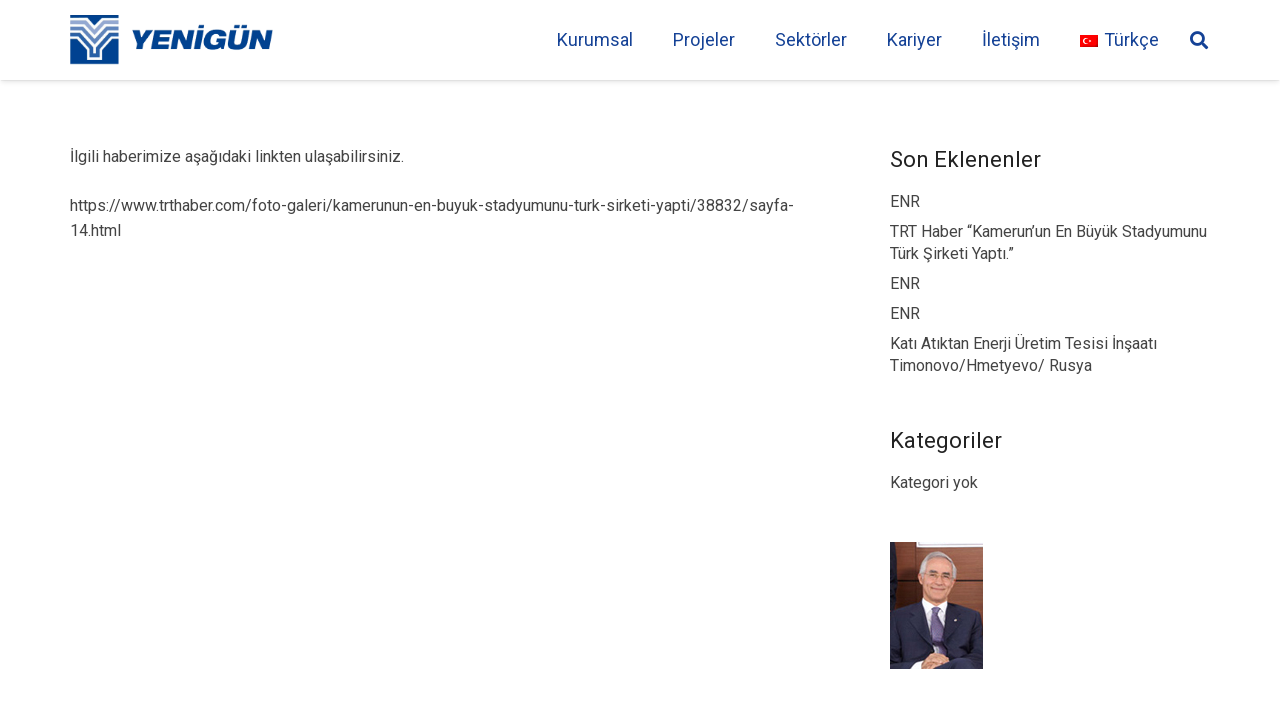

--- FILE ---
content_type: text/html; charset=UTF-8
request_url: https://www.yenigun.com.tr/trt-haber-kamerunun-en-buyuk-stadyumunu-turk-sirketi-yapti/
body_size: 14237
content:
<!DOCTYPE HTML>
<html lang="tr-TR">
<head>
	<meta charset="UTF-8">
	<meta name='robots' content='index, follow, max-image-preview:large, max-snippet:-1, max-video-preview:-1' />
<link rel="alternate" hreflang="tr" href="https://www.yenigun.com.tr/trt-haber-kamerunun-en-buyuk-stadyumunu-turk-sirketi-yapti/" />
<link rel="alternate" hreflang="en" href="https://www.yenigun.com.tr/en/trt-news-turkish-company-built-cameroons-largest-stadium/" />
<link rel="alternate" hreflang="fr" href="https://www.yenigun.com.tr/fr/trt-news-une-entreprise-turque-a-construit-le-plus-grand-stade-du-cameroun/" />
<link rel="alternate" hreflang="ru" href="https://www.yenigun.com.tr/ru/%d0%bd%d0%be%d0%b2%d0%be%d1%81%d1%82%d0%b8-trt-%d1%82%d1%83%d1%80%d0%b5%d1%86%d0%ba%d0%b0%d1%8f-%d0%ba%d0%be%d0%bc%d0%bf%d0%b0%d0%bd%d0%b8%d1%8f-%d0%bf%d0%be%d1%81%d1%82%d1%80%d0%be%d0%b8%d0%bb/" />
<link rel="alternate" hreflang="x-default" href="https://www.yenigun.com.tr/trt-haber-kamerunun-en-buyuk-stadyumunu-turk-sirketi-yapti/" />

	<!-- This site is optimized with the Yoast SEO plugin v26.7 - https://yoast.com/wordpress/plugins/seo/ -->
	<title>TRT Haber &quot;Kamerun&#039;un En Büyük Stadyumunu Türk Şirketi Yaptı.&quot; - Yenigün İnşaat</title>
	<link rel="canonical" href="https://www.yenigun.com.tr/trt-haber-kamerunun-en-buyuk-stadyumunu-turk-sirketi-yapti/" />
	<meta property="og:locale" content="tr_TR" />
	<meta property="og:type" content="article" />
	<meta property="og:title" content="TRT Haber &quot;Kamerun&#039;un En Büyük Stadyumunu Türk Şirketi Yaptı.&quot; - Yenigün İnşaat" />
	<meta property="og:description" content="İlgili haberimize aşağıdaki linkten ulaşabilirsiniz. https://www.trthaber.com/foto-galeri/kamerunun-en-buyuk-stadyumunu-turk-sirketi-yapti/38832/sayfa-14.html" />
	<meta property="og:url" content="https://www.yenigun.com.tr/trt-haber-kamerunun-en-buyuk-stadyumunu-turk-sirketi-yapti/" />
	<meta property="og:site_name" content="Yenigün İnşaat" />
	<meta property="article:published_time" content="2024-09-27T18:44:00+00:00" />
	<meta property="article:modified_time" content="2024-10-09T07:23:48+00:00" />
	<meta property="og:image" content="https://www.yenigun.com.tr/wp-content/uploads/2019/02/yenigunstad15.jpg" />
	<meta property="og:image:width" content="1024" />
	<meta property="og:image:height" content="540" />
	<meta property="og:image:type" content="image/jpeg" />
	<meta name="author" content="Yenigün İnşaat" />
	<meta name="twitter:card" content="summary_large_image" />
	<meta name="twitter:label1" content="Yazan:" />
	<meta name="twitter:data1" content="Yenigün İnşaat" />
	<meta name="twitter:label2" content="Tahmini okuma süresi" />
	<meta name="twitter:data2" content="1 dakika" />
	<script type="application/ld+json" class="yoast-schema-graph">{"@context":"https://schema.org","@graph":[{"@type":"Article","@id":"https://www.yenigun.com.tr/trt-haber-kamerunun-en-buyuk-stadyumunu-turk-sirketi-yapti/#article","isPartOf":{"@id":"https://www.yenigun.com.tr/trt-haber-kamerunun-en-buyuk-stadyumunu-turk-sirketi-yapti/"},"author":{"name":"Yenigün İnşaat","@id":"https://www.yenigun.com.tr/#/schema/person/d8ff1838d9f7bc9930c0e50d7b0ca418"},"headline":"TRT Haber &#8220;Kamerun&#8217;un En Büyük Stadyumunu Türk Şirketi Yaptı.&#8221;","datePublished":"2024-09-27T18:44:00+00:00","dateModified":"2024-10-09T07:23:48+00:00","mainEntityOfPage":{"@id":"https://www.yenigun.com.tr/trt-haber-kamerunun-en-buyuk-stadyumunu-turk-sirketi-yapti/"},"wordCount":28,"publisher":{"@id":"https://www.yenigun.com.tr/#organization"},"image":{"@id":"https://www.yenigun.com.tr/trt-haber-kamerunun-en-buyuk-stadyumunu-turk-sirketi-yapti/#primaryimage"},"thumbnailUrl":"https://www.yenigun.com.tr/wp-content/uploads/2019/02/yenigunstad15.jpg","inLanguage":"tr"},{"@type":"WebPage","@id":"https://www.yenigun.com.tr/trt-haber-kamerunun-en-buyuk-stadyumunu-turk-sirketi-yapti/","url":"https://www.yenigun.com.tr/trt-haber-kamerunun-en-buyuk-stadyumunu-turk-sirketi-yapti/","name":"TRT Haber \"Kamerun'un En Büyük Stadyumunu Türk Şirketi Yaptı.\" - Yenigün İnşaat","isPartOf":{"@id":"https://www.yenigun.com.tr/#website"},"primaryImageOfPage":{"@id":"https://www.yenigun.com.tr/trt-haber-kamerunun-en-buyuk-stadyumunu-turk-sirketi-yapti/#primaryimage"},"image":{"@id":"https://www.yenigun.com.tr/trt-haber-kamerunun-en-buyuk-stadyumunu-turk-sirketi-yapti/#primaryimage"},"thumbnailUrl":"https://www.yenigun.com.tr/wp-content/uploads/2019/02/yenigunstad15.jpg","datePublished":"2024-09-27T18:44:00+00:00","dateModified":"2024-10-09T07:23:48+00:00","breadcrumb":{"@id":"https://www.yenigun.com.tr/trt-haber-kamerunun-en-buyuk-stadyumunu-turk-sirketi-yapti/#breadcrumb"},"inLanguage":"tr","potentialAction":[{"@type":"ReadAction","target":["https://www.yenigun.com.tr/trt-haber-kamerunun-en-buyuk-stadyumunu-turk-sirketi-yapti/"]}]},{"@type":"ImageObject","inLanguage":"tr","@id":"https://www.yenigun.com.tr/trt-haber-kamerunun-en-buyuk-stadyumunu-turk-sirketi-yapti/#primaryimage","url":"https://www.yenigun.com.tr/wp-content/uploads/2019/02/yenigunstad15.jpg","contentUrl":"https://www.yenigun.com.tr/wp-content/uploads/2019/02/yenigunstad15.jpg","width":1024,"height":540},{"@type":"BreadcrumbList","@id":"https://www.yenigun.com.tr/trt-haber-kamerunun-en-buyuk-stadyumunu-turk-sirketi-yapti/#breadcrumb","itemListElement":[{"@type":"ListItem","position":1,"name":"Ana sayfa","item":"https://www.yenigun.com.tr/"},{"@type":"ListItem","position":2,"name":"TRT Haber &#8220;Kamerun&#8217;un En Büyük Stadyumunu Türk Şirketi Yaptı.&#8221;"}]},{"@type":"WebSite","@id":"https://www.yenigun.com.tr/#website","url":"https://www.yenigun.com.tr/","name":"Yenigün İnşaat","description":"Türkiye&#039;nin Güçlü İnşaat Şirketi","publisher":{"@id":"https://www.yenigun.com.tr/#organization"},"potentialAction":[{"@type":"SearchAction","target":{"@type":"EntryPoint","urlTemplate":"https://www.yenigun.com.tr/?s={search_term_string}"},"query-input":{"@type":"PropertyValueSpecification","valueRequired":true,"valueName":"search_term_string"}}],"inLanguage":"tr"},{"@type":"Organization","@id":"https://www.yenigun.com.tr/#organization","name":"Yenigün Construction","url":"https://www.yenigun.com.tr/","logo":{"@type":"ImageObject","inLanguage":"tr","@id":"https://www.yenigun.com.tr/#/schema/logo/image/","url":"https://www.yenigun.com.tr/wp-content/uploads/2018/11/yenigun-logo.png","contentUrl":"https://www.yenigun.com.tr/wp-content/uploads/2018/11/yenigun-logo.png","width":548,"height":135,"caption":"Yenigün Construction"},"image":{"@id":"https://www.yenigun.com.tr/#/schema/logo/image/"}},{"@type":"Person","@id":"https://www.yenigun.com.tr/#/schema/person/d8ff1838d9f7bc9930c0e50d7b0ca418","name":"Yenigün İnşaat","image":{"@type":"ImageObject","inLanguage":"tr","@id":"https://www.yenigun.com.tr/#/schema/person/image/","url":"https://secure.gravatar.com/avatar/fbafcd5dddb93367878f76aa4f836287ba71c821f365cc6e5e86bb7afe11cede?s=96&d=mm&r=g","contentUrl":"https://secure.gravatar.com/avatar/fbafcd5dddb93367878f76aa4f836287ba71c821f365cc6e5e86bb7afe11cede?s=96&d=mm&r=g","caption":"Yenigün İnşaat"},"url":"https://www.yenigun.com.tr/author/yenigun/"}]}</script>
	<!-- / Yoast SEO plugin. -->


<link rel='dns-prefetch' href='//challenges.cloudflare.com' />
<link rel='dns-prefetch' href='//fonts.googleapis.com' />
<link rel="alternate" type="application/rss+xml" title="Yenigün İnşaat &raquo; akışı" href="https://www.yenigun.com.tr/feed/" />
<link rel="alternate" title="oEmbed (JSON)" type="application/json+oembed" href="https://www.yenigun.com.tr/wp-json/oembed/1.0/embed?url=https%3A%2F%2Fwww.yenigun.com.tr%2Ftrt-haber-kamerunun-en-buyuk-stadyumunu-turk-sirketi-yapti%2F" />
<link rel="alternate" title="oEmbed (XML)" type="text/xml+oembed" href="https://www.yenigun.com.tr/wp-json/oembed/1.0/embed?url=https%3A%2F%2Fwww.yenigun.com.tr%2Ftrt-haber-kamerunun-en-buyuk-stadyumunu-turk-sirketi-yapti%2F&#038;format=xml" />
<meta name="viewport" content="width=device-width, initial-scale=1">
<meta property="og:locale:alternate" content="en_US">
<meta property="og:locale:alternate" content="fr_FR">
<meta property="og:locale:alternate" content="ru_RU">
<style id='wp-img-auto-sizes-contain-inline-css'>
img:is([sizes=auto i],[sizes^="auto," i]){contain-intrinsic-size:3000px 1500px}
/*# sourceURL=wp-img-auto-sizes-contain-inline-css */
</style>
<style id='wp-emoji-styles-inline-css'>

	img.wp-smiley, img.emoji {
		display: inline !important;
		border: none !important;
		box-shadow: none !important;
		height: 1em !important;
		width: 1em !important;
		margin: 0 0.07em !important;
		vertical-align: -0.1em !important;
		background: none !important;
		padding: 0 !important;
	}
/*# sourceURL=wp-emoji-styles-inline-css */
</style>
<link rel='stylesheet' id='wp-block-library-css' href='https://www.yenigun.com.tr/wp-includes/css/dist/block-library/style.min.css?ver=6.9' media='all' />
<style id='global-styles-inline-css'>
:root{--wp--preset--aspect-ratio--square: 1;--wp--preset--aspect-ratio--4-3: 4/3;--wp--preset--aspect-ratio--3-4: 3/4;--wp--preset--aspect-ratio--3-2: 3/2;--wp--preset--aspect-ratio--2-3: 2/3;--wp--preset--aspect-ratio--16-9: 16/9;--wp--preset--aspect-ratio--9-16: 9/16;--wp--preset--color--black: #000000;--wp--preset--color--cyan-bluish-gray: #abb8c3;--wp--preset--color--white: #ffffff;--wp--preset--color--pale-pink: #f78da7;--wp--preset--color--vivid-red: #cf2e2e;--wp--preset--color--luminous-vivid-orange: #ff6900;--wp--preset--color--luminous-vivid-amber: #fcb900;--wp--preset--color--light-green-cyan: #7bdcb5;--wp--preset--color--vivid-green-cyan: #00d084;--wp--preset--color--pale-cyan-blue: #8ed1fc;--wp--preset--color--vivid-cyan-blue: #0693e3;--wp--preset--color--vivid-purple: #9b51e0;--wp--preset--gradient--vivid-cyan-blue-to-vivid-purple: linear-gradient(135deg,rgb(6,147,227) 0%,rgb(155,81,224) 100%);--wp--preset--gradient--light-green-cyan-to-vivid-green-cyan: linear-gradient(135deg,rgb(122,220,180) 0%,rgb(0,208,130) 100%);--wp--preset--gradient--luminous-vivid-amber-to-luminous-vivid-orange: linear-gradient(135deg,rgb(252,185,0) 0%,rgb(255,105,0) 100%);--wp--preset--gradient--luminous-vivid-orange-to-vivid-red: linear-gradient(135deg,rgb(255,105,0) 0%,rgb(207,46,46) 100%);--wp--preset--gradient--very-light-gray-to-cyan-bluish-gray: linear-gradient(135deg,rgb(238,238,238) 0%,rgb(169,184,195) 100%);--wp--preset--gradient--cool-to-warm-spectrum: linear-gradient(135deg,rgb(74,234,220) 0%,rgb(151,120,209) 20%,rgb(207,42,186) 40%,rgb(238,44,130) 60%,rgb(251,105,98) 80%,rgb(254,248,76) 100%);--wp--preset--gradient--blush-light-purple: linear-gradient(135deg,rgb(255,206,236) 0%,rgb(152,150,240) 100%);--wp--preset--gradient--blush-bordeaux: linear-gradient(135deg,rgb(254,205,165) 0%,rgb(254,45,45) 50%,rgb(107,0,62) 100%);--wp--preset--gradient--luminous-dusk: linear-gradient(135deg,rgb(255,203,112) 0%,rgb(199,81,192) 50%,rgb(65,88,208) 100%);--wp--preset--gradient--pale-ocean: linear-gradient(135deg,rgb(255,245,203) 0%,rgb(182,227,212) 50%,rgb(51,167,181) 100%);--wp--preset--gradient--electric-grass: linear-gradient(135deg,rgb(202,248,128) 0%,rgb(113,206,126) 100%);--wp--preset--gradient--midnight: linear-gradient(135deg,rgb(2,3,129) 0%,rgb(40,116,252) 100%);--wp--preset--font-size--small: 13px;--wp--preset--font-size--medium: 20px;--wp--preset--font-size--large: 36px;--wp--preset--font-size--x-large: 42px;--wp--preset--spacing--20: 0.44rem;--wp--preset--spacing--30: 0.67rem;--wp--preset--spacing--40: 1rem;--wp--preset--spacing--50: 1.5rem;--wp--preset--spacing--60: 2.25rem;--wp--preset--spacing--70: 3.38rem;--wp--preset--spacing--80: 5.06rem;--wp--preset--shadow--natural: 6px 6px 9px rgba(0, 0, 0, 0.2);--wp--preset--shadow--deep: 12px 12px 50px rgba(0, 0, 0, 0.4);--wp--preset--shadow--sharp: 6px 6px 0px rgba(0, 0, 0, 0.2);--wp--preset--shadow--outlined: 6px 6px 0px -3px rgb(255, 255, 255), 6px 6px rgb(0, 0, 0);--wp--preset--shadow--crisp: 6px 6px 0px rgb(0, 0, 0);}:where(.is-layout-flex){gap: 0.5em;}:where(.is-layout-grid){gap: 0.5em;}body .is-layout-flex{display: flex;}.is-layout-flex{flex-wrap: wrap;align-items: center;}.is-layout-flex > :is(*, div){margin: 0;}body .is-layout-grid{display: grid;}.is-layout-grid > :is(*, div){margin: 0;}:where(.wp-block-columns.is-layout-flex){gap: 2em;}:where(.wp-block-columns.is-layout-grid){gap: 2em;}:where(.wp-block-post-template.is-layout-flex){gap: 1.25em;}:where(.wp-block-post-template.is-layout-grid){gap: 1.25em;}.has-black-color{color: var(--wp--preset--color--black) !important;}.has-cyan-bluish-gray-color{color: var(--wp--preset--color--cyan-bluish-gray) !important;}.has-white-color{color: var(--wp--preset--color--white) !important;}.has-pale-pink-color{color: var(--wp--preset--color--pale-pink) !important;}.has-vivid-red-color{color: var(--wp--preset--color--vivid-red) !important;}.has-luminous-vivid-orange-color{color: var(--wp--preset--color--luminous-vivid-orange) !important;}.has-luminous-vivid-amber-color{color: var(--wp--preset--color--luminous-vivid-amber) !important;}.has-light-green-cyan-color{color: var(--wp--preset--color--light-green-cyan) !important;}.has-vivid-green-cyan-color{color: var(--wp--preset--color--vivid-green-cyan) !important;}.has-pale-cyan-blue-color{color: var(--wp--preset--color--pale-cyan-blue) !important;}.has-vivid-cyan-blue-color{color: var(--wp--preset--color--vivid-cyan-blue) !important;}.has-vivid-purple-color{color: var(--wp--preset--color--vivid-purple) !important;}.has-black-background-color{background-color: var(--wp--preset--color--black) !important;}.has-cyan-bluish-gray-background-color{background-color: var(--wp--preset--color--cyan-bluish-gray) !important;}.has-white-background-color{background-color: var(--wp--preset--color--white) !important;}.has-pale-pink-background-color{background-color: var(--wp--preset--color--pale-pink) !important;}.has-vivid-red-background-color{background-color: var(--wp--preset--color--vivid-red) !important;}.has-luminous-vivid-orange-background-color{background-color: var(--wp--preset--color--luminous-vivid-orange) !important;}.has-luminous-vivid-amber-background-color{background-color: var(--wp--preset--color--luminous-vivid-amber) !important;}.has-light-green-cyan-background-color{background-color: var(--wp--preset--color--light-green-cyan) !important;}.has-vivid-green-cyan-background-color{background-color: var(--wp--preset--color--vivid-green-cyan) !important;}.has-pale-cyan-blue-background-color{background-color: var(--wp--preset--color--pale-cyan-blue) !important;}.has-vivid-cyan-blue-background-color{background-color: var(--wp--preset--color--vivid-cyan-blue) !important;}.has-vivid-purple-background-color{background-color: var(--wp--preset--color--vivid-purple) !important;}.has-black-border-color{border-color: var(--wp--preset--color--black) !important;}.has-cyan-bluish-gray-border-color{border-color: var(--wp--preset--color--cyan-bluish-gray) !important;}.has-white-border-color{border-color: var(--wp--preset--color--white) !important;}.has-pale-pink-border-color{border-color: var(--wp--preset--color--pale-pink) !important;}.has-vivid-red-border-color{border-color: var(--wp--preset--color--vivid-red) !important;}.has-luminous-vivid-orange-border-color{border-color: var(--wp--preset--color--luminous-vivid-orange) !important;}.has-luminous-vivid-amber-border-color{border-color: var(--wp--preset--color--luminous-vivid-amber) !important;}.has-light-green-cyan-border-color{border-color: var(--wp--preset--color--light-green-cyan) !important;}.has-vivid-green-cyan-border-color{border-color: var(--wp--preset--color--vivid-green-cyan) !important;}.has-pale-cyan-blue-border-color{border-color: var(--wp--preset--color--pale-cyan-blue) !important;}.has-vivid-cyan-blue-border-color{border-color: var(--wp--preset--color--vivid-cyan-blue) !important;}.has-vivid-purple-border-color{border-color: var(--wp--preset--color--vivid-purple) !important;}.has-vivid-cyan-blue-to-vivid-purple-gradient-background{background: var(--wp--preset--gradient--vivid-cyan-blue-to-vivid-purple) !important;}.has-light-green-cyan-to-vivid-green-cyan-gradient-background{background: var(--wp--preset--gradient--light-green-cyan-to-vivid-green-cyan) !important;}.has-luminous-vivid-amber-to-luminous-vivid-orange-gradient-background{background: var(--wp--preset--gradient--luminous-vivid-amber-to-luminous-vivid-orange) !important;}.has-luminous-vivid-orange-to-vivid-red-gradient-background{background: var(--wp--preset--gradient--luminous-vivid-orange-to-vivid-red) !important;}.has-very-light-gray-to-cyan-bluish-gray-gradient-background{background: var(--wp--preset--gradient--very-light-gray-to-cyan-bluish-gray) !important;}.has-cool-to-warm-spectrum-gradient-background{background: var(--wp--preset--gradient--cool-to-warm-spectrum) !important;}.has-blush-light-purple-gradient-background{background: var(--wp--preset--gradient--blush-light-purple) !important;}.has-blush-bordeaux-gradient-background{background: var(--wp--preset--gradient--blush-bordeaux) !important;}.has-luminous-dusk-gradient-background{background: var(--wp--preset--gradient--luminous-dusk) !important;}.has-pale-ocean-gradient-background{background: var(--wp--preset--gradient--pale-ocean) !important;}.has-electric-grass-gradient-background{background: var(--wp--preset--gradient--electric-grass) !important;}.has-midnight-gradient-background{background: var(--wp--preset--gradient--midnight) !important;}.has-small-font-size{font-size: var(--wp--preset--font-size--small) !important;}.has-medium-font-size{font-size: var(--wp--preset--font-size--medium) !important;}.has-large-font-size{font-size: var(--wp--preset--font-size--large) !important;}.has-x-large-font-size{font-size: var(--wp--preset--font-size--x-large) !important;}
/*# sourceURL=global-styles-inline-css */
</style>

<style id='classic-theme-styles-inline-css'>
/*! This file is auto-generated */
.wp-block-button__link{color:#fff;background-color:#32373c;border-radius:9999px;box-shadow:none;text-decoration:none;padding:calc(.667em + 2px) calc(1.333em + 2px);font-size:1.125em}.wp-block-file__button{background:#32373c;color:#fff;text-decoration:none}
/*# sourceURL=/wp-includes/css/classic-themes.min.css */
</style>
<link rel='stylesheet' id='contact-form-7-css' href='https://www.yenigun.com.tr/wp-content/plugins/contact-form-7/includes/css/styles.css?ver=6.1.4' media='all' />
<link rel='stylesheet' id='us-fonts-css' href='https://fonts.googleapis.com/css?family=Roboto%3A400%2C700&#038;display=swap&#038;ver=6.9' media='all' />
<link rel='stylesheet' id='us-theme-css' href='https://www.yenigun.com.tr/wp-content/uploads/us-assets/www.yenigun.com.tr.css?ver=69a093ec' media='all' />
<link rel='stylesheet' id='bsf-Defaults-css' href='https://www.yenigun.com.tr/wp-content/uploads/smile_fonts/Defaults/Defaults.css?ver=3.21.2' media='all' />
<link rel='stylesheet' id='wp-block-paragraph-css' href='https://www.yenigun.com.tr/wp-includes/blocks/paragraph/style.min.css?ver=6.9' media='all' />
<script id="wpgmza_data-js-extra">
var wpgmza_google_api_status = {"message":"Enqueued","code":"ENQUEUED"};
//# sourceURL=wpgmza_data-js-extra
</script>
<script src="https://www.yenigun.com.tr/wp-content/plugins/wp-google-maps/wpgmza_data.js?ver=6.9" id="wpgmza_data-js"></script>
<script></script><link rel="https://api.w.org/" href="https://www.yenigun.com.tr/wp-json/" /><link rel="alternate" title="JSON" type="application/json" href="https://www.yenigun.com.tr/wp-json/wp/v2/posts/9789" /><link rel="EditURI" type="application/rsd+xml" title="RSD" href="https://www.yenigun.com.tr/xmlrpc.php?rsd" />
<meta name="generator" content="WordPress 6.9" />
<link rel='shortlink' href='https://www.yenigun.com.tr/?p=9789' />
<meta name="generator" content="WPML ver:4.8.6 stt:1,4,46,54;" />
<script type='text/javascript'>
				jQuery(document).ready(function($) {
				var ult_smooth_speed = 480;
				var ult_smooth_step = 80;
				$('html').attr('data-ult_smooth_speed',ult_smooth_speed).attr('data-ult_smooth_step',ult_smooth_step);
				});
			</script>		<script id="us_add_no_touch">
			if ( ! /Android|webOS|iPhone|iPad|iPod|BlackBerry|IEMobile|Opera Mini/i.test( navigator.userAgent ) ) {
				document.documentElement.classList.add( "no-touch" );
			}
		</script>
				<script id="us_color_scheme_switch_class">
			if ( document.cookie.includes( "us_color_scheme_switch_is_on=true" ) ) {
				document.documentElement.classList.add( "us-color-scheme-on" );
			}
		</script>
		<meta name="generator" content="Powered by WPBakery Page Builder - drag and drop page builder for WordPress."/>
<link rel="icon" href="https://www.yenigun.com.tr/wp-content/uploads/2019/05/yenigun-ikon-100x100.png" sizes="32x32" />
<link rel="icon" href="https://www.yenigun.com.tr/wp-content/uploads/2019/05/yenigun-ikon.png" sizes="192x192" />
<link rel="apple-touch-icon" href="https://www.yenigun.com.tr/wp-content/uploads/2019/05/yenigun-ikon.png" />
<meta name="msapplication-TileImage" content="https://www.yenigun.com.tr/wp-content/uploads/2019/05/yenigun-ikon.png" />
		<style id="wp-custom-css">
			#menu-item-242 {
   display: none !important;
}	
#menu-item-3195 {
    display: none !important;
}
#menu-item-4146 {
    display: none !important;
}
#menu-item-4147 {
    display: none !important;
}
#menu-item-4938 {
    display: none !important;
}
#menu-item-4939 {
    display: none !important;
}
#menu-item-5420 {
    display: none !important;
}
#menu-item-5472 {
    display: none !important;
}		</style>
		<noscript><style> .wpb_animate_when_almost_visible { opacity: 1; }</style></noscript>		<style id="us-icon-fonts">@font-face{font-display:swap;font-style:normal;font-family:"fontawesome";font-weight:900;src:url("https://www.yenigun.com.tr/wp-content/themes/Zephyr/fonts/fa-solid-900.woff2?ver=8.42") format("woff2")}.fas{font-family:"fontawesome";font-weight:900}@font-face{font-display:swap;font-style:normal;font-family:"fontawesome";font-weight:400;src:url("https://www.yenigun.com.tr/wp-content/themes/Zephyr/fonts/fa-regular-400.woff2?ver=8.42") format("woff2")}.far{font-family:"fontawesome";font-weight:400}@font-face{font-display:swap;font-style:normal;font-family:"Font Awesome 5 Brands";font-weight:400;src:url("https://www.yenigun.com.tr/wp-content/themes/Zephyr/fonts/fa-brands-400.woff2?ver=8.42") format("woff2")}.fab{font-family:"Font Awesome 5 Brands";font-weight:400}@font-face{font-display:block;font-style:normal;font-family:"Material Icons";font-weight:400;src:url("https://www.yenigun.com.tr/wp-content/themes/Zephyr/fonts/material-icons.woff2?ver=8.42") format("woff2")}.material-icons{font-family:"Material Icons";font-weight:400}</style>
				<style id="us-current-header-css"> .l-subheader.at_middle,.l-subheader.at_middle .w-dropdown-list,.l-subheader.at_middle .type_mobile .w-nav-list.level_1{background:var(--color-header-middle-bg);color:var(--color-header-middle-text)}.no-touch .l-subheader.at_middle a:hover,.no-touch .l-header.bg_transparent .l-subheader.at_middle .w-dropdown.opened a:hover{color:var(--color-header-middle-text-hover)}.l-header.bg_transparent:not(.sticky) .l-subheader.at_middle{background:var(--color-header-transparent-bg);color:var(--color-header-transparent-text)}.no-touch .l-header.bg_transparent:not(.sticky) .at_middle .w-cart-link:hover,.no-touch .l-header.bg_transparent:not(.sticky) .at_middle .w-text a:hover,.no-touch .l-header.bg_transparent:not(.sticky) .at_middle .w-html a:hover,.no-touch .l-header.bg_transparent:not(.sticky) .at_middle .w-nav>a:hover,.no-touch .l-header.bg_transparent:not(.sticky) .at_middle .w-menu a:hover,.no-touch .l-header.bg_transparent:not(.sticky) .at_middle .w-search>a:hover,.no-touch .l-header.bg_transparent:not(.sticky) .at_middle .w-socials.shape_none.color_text a:hover,.no-touch .l-header.bg_transparent:not(.sticky) .at_middle .w-socials.shape_none.color_link a:hover,.no-touch .l-header.bg_transparent:not(.sticky) .at_middle .w-dropdown a:hover,.no-touch .l-header.bg_transparent:not(.sticky) .at_middle .type_desktop .menu-item.level_1.opened>a,.no-touch .l-header.bg_transparent:not(.sticky) .at_middle .type_desktop .menu-item.level_1:hover>a{color:var(--color-header-transparent-text-hover)}.header_ver .l-header{background:var(--color-header-middle-bg);color:var(--color-header-middle-text)}@media (min-width:903px){.hidden_for_default{display:none!important}.l-subheader.at_top{display:none}.l-subheader.at_bottom{display:none}.l-header{position:relative;z-index:111}.l-subheader{margin:0 auto}.l-subheader.width_full{padding-left:1.5rem;padding-right:1.5rem}.l-subheader-h{display:flex;align-items:center;position:relative;margin:0 auto;max-width:var(--site-content-width,1200px);height:inherit}.w-header-show{display:none}.l-header.pos_fixed{position:fixed;left:var(--site-outline-width,0);right:var(--site-outline-width,0)}.l-header.pos_fixed:not(.notransition) .l-subheader{transition-property:transform,background,box-shadow,line-height,height,visibility;transition-duration:.3s;transition-timing-function:cubic-bezier(.78,.13,.15,.86)}.headerinpos_bottom.sticky_first_section .l-header.pos_fixed{position:fixed!important}.header_hor .l-header.sticky_auto_hide{transition:margin .3s cubic-bezier(.78,.13,.15,.86) .1s}.header_hor .l-header.sticky_auto_hide.down{margin-top:calc(-1.1 * var(--header-sticky-height,0px) )}.l-header.bg_transparent:not(.sticky) .l-subheader{box-shadow:none!important;background:none}.l-header.bg_transparent~.l-main .l-section.width_full.height_auto:first-of-type>.l-section-h{padding-top:0!important;padding-bottom:0!important}.l-header.pos_static.bg_transparent{position:absolute;left:var(--site-outline-width,0);right:var(--site-outline-width,0)}.l-subheader.width_full .l-subheader-h{max-width:none!important}.l-header.shadow_thin .l-subheader.at_middle,.l-header.shadow_thin .l-subheader.at_bottom{box-shadow:0 1px 0 rgba(0,0,0,0.08)}.l-header.shadow_wide .l-subheader.at_middle,.l-header.shadow_wide .l-subheader.at_bottom{box-shadow:0 3px 5px -1px rgba(0,0,0,0.1),0 2px 1px -1px rgba(0,0,0,0.05)}.header_hor .l-subheader-cell>.w-cart{margin-left:0;margin-right:0}:root{--header-height:80px;--header-sticky-height:50px}.l-header:before{content:'80'}.l-header.sticky:before{content:'50'}.l-subheader.at_top{line-height:30px;height:30px;overflow:visible;visibility:visible}.l-header.sticky .l-subheader.at_top{line-height:0px;height:0px;overflow:hidden;visibility:hidden}.l-subheader.at_middle{line-height:80px;height:80px;overflow:visible;visibility:visible}.l-header.sticky .l-subheader.at_middle{line-height:50px;height:50px;overflow:visible;visibility:visible}.l-subheader.at_bottom{line-height:20px;height:20px;overflow:visible;visibility:visible}.l-header.sticky .l-subheader.at_bottom{line-height:20px;height:20px;overflow:visible;visibility:visible}.headerinpos_above .l-header.pos_fixed{overflow:hidden;transition:transform 0.3s;transform:translate3d(0,-100%,0)}.headerinpos_above .l-header.pos_fixed.sticky{overflow:visible;transform:none}.headerinpos_above .l-header.pos_fixed~.l-section>.l-section-h,.headerinpos_above .l-header.pos_fixed~.l-main .l-section:first-of-type>.l-section-h{padding-top:0!important}.headerinpos_below .l-header.pos_fixed:not(.sticky){position:absolute;top:100%}.headerinpos_below .l-header.pos_fixed~.l-main>.l-section:first-of-type>.l-section-h{padding-top:0!important}.headerinpos_below .l-header.pos_fixed~.l-main .l-section.full_height:nth-of-type(2){min-height:100vh}.headerinpos_below .l-header.pos_fixed~.l-main>.l-section:nth-of-type(2)>.l-section-h{padding-top:var(--header-height)}.headerinpos_bottom .l-header.pos_fixed:not(.sticky){position:absolute;top:100vh}.headerinpos_bottom .l-header.pos_fixed~.l-main>.l-section:first-of-type>.l-section-h{padding-top:0!important}.headerinpos_bottom .l-header.pos_fixed~.l-main>.l-section:first-of-type>.l-section-h{padding-bottom:var(--header-height)}.headerinpos_bottom .l-header.pos_fixed.bg_transparent~.l-main .l-section.valign_center:not(.height_auto):first-of-type>.l-section-h{top:calc( var(--header-height) / 2 )}.headerinpos_bottom .l-header.pos_fixed:not(.sticky) .w-cart.layout_dropdown .w-cart-content,.headerinpos_bottom .l-header.pos_fixed:not(.sticky) .w-nav.type_desktop .w-nav-list.level_2{bottom:100%;transform-origin:0 100%}.headerinpos_bottom .l-header.pos_fixed:not(.sticky) .w-nav.type_mobile.m_layout_dropdown .w-nav-list.level_1{top:auto;bottom:100%;box-shadow:var(--box-shadow-up)}.headerinpos_bottom .l-header.pos_fixed:not(.sticky) .w-nav.type_desktop .w-nav-list.level_3,.headerinpos_bottom .l-header.pos_fixed:not(.sticky) .w-nav.type_desktop .w-nav-list.level_4{top:auto;bottom:0;transform-origin:0 100%}.headerinpos_bottom .l-header.pos_fixed:not(.sticky) .w-dropdown-list{top:auto;bottom:-0.4em;padding-top:0.4em;padding-bottom:2.4em}.admin-bar .l-header.pos_static.bg_solid~.l-main .l-section.full_height:first-of-type{min-height:calc( 100vh - var(--header-height) - 32px )}.admin-bar .l-header.pos_fixed:not(.sticky_auto_hide)~.l-main .l-section.full_height:not(:first-of-type){min-height:calc( 100vh - var(--header-sticky-height) - 32px )}.admin-bar.headerinpos_below .l-header.pos_fixed~.l-main .l-section.full_height:nth-of-type(2){min-height:calc(100vh - 32px)}}@media (min-width:1025px) and (max-width:902px){.hidden_for_laptops{display:none!important}.l-subheader.at_top{display:none}.l-subheader.at_bottom{display:none}.l-header{position:relative;z-index:111}.l-subheader{margin:0 auto}.l-subheader.width_full{padding-left:1.5rem;padding-right:1.5rem}.l-subheader-h{display:flex;align-items:center;position:relative;margin:0 auto;max-width:var(--site-content-width,1200px);height:inherit}.w-header-show{display:none}.l-header.pos_fixed{position:fixed;left:var(--site-outline-width,0);right:var(--site-outline-width,0)}.l-header.pos_fixed:not(.notransition) .l-subheader{transition-property:transform,background,box-shadow,line-height,height,visibility;transition-duration:.3s;transition-timing-function:cubic-bezier(.78,.13,.15,.86)}.headerinpos_bottom.sticky_first_section .l-header.pos_fixed{position:fixed!important}.header_hor .l-header.sticky_auto_hide{transition:margin .3s cubic-bezier(.78,.13,.15,.86) .1s}.header_hor .l-header.sticky_auto_hide.down{margin-top:calc(-1.1 * var(--header-sticky-height,0px) )}.l-header.bg_transparent:not(.sticky) .l-subheader{box-shadow:none!important;background:none}.l-header.bg_transparent~.l-main .l-section.width_full.height_auto:first-of-type>.l-section-h{padding-top:0!important;padding-bottom:0!important}.l-header.pos_static.bg_transparent{position:absolute;left:var(--site-outline-width,0);right:var(--site-outline-width,0)}.l-subheader.width_full .l-subheader-h{max-width:none!important}.l-header.shadow_thin .l-subheader.at_middle,.l-header.shadow_thin .l-subheader.at_bottom{box-shadow:0 1px 0 rgba(0,0,0,0.08)}.l-header.shadow_wide .l-subheader.at_middle,.l-header.shadow_wide .l-subheader.at_bottom{box-shadow:0 3px 5px -1px rgba(0,0,0,0.1),0 2px 1px -1px rgba(0,0,0,0.05)}.header_hor .l-subheader-cell>.w-cart{margin-left:0;margin-right:0}:root{--header-height:80px;--header-sticky-height:50px}.l-header:before{content:'80'}.l-header.sticky:before{content:'50'}.l-subheader.at_top{line-height:30px;height:30px;overflow:visible;visibility:visible}.l-header.sticky .l-subheader.at_top{line-height:0px;height:0px;overflow:hidden;visibility:hidden}.l-subheader.at_middle{line-height:80px;height:80px;overflow:visible;visibility:visible}.l-header.sticky .l-subheader.at_middle{line-height:50px;height:50px;overflow:visible;visibility:visible}.l-subheader.at_bottom{line-height:20px;height:20px;overflow:visible;visibility:visible}.l-header.sticky .l-subheader.at_bottom{line-height:20px;height:20px;overflow:visible;visibility:visible}.headerinpos_above .l-header.pos_fixed{overflow:hidden;transition:transform 0.3s;transform:translate3d(0,-100%,0)}.headerinpos_above .l-header.pos_fixed.sticky{overflow:visible;transform:none}.headerinpos_above .l-header.pos_fixed~.l-section>.l-section-h,.headerinpos_above .l-header.pos_fixed~.l-main .l-section:first-of-type>.l-section-h{padding-top:0!important}.headerinpos_below .l-header.pos_fixed:not(.sticky){position:absolute;top:100%}.headerinpos_below .l-header.pos_fixed~.l-main>.l-section:first-of-type>.l-section-h{padding-top:0!important}.headerinpos_below .l-header.pos_fixed~.l-main .l-section.full_height:nth-of-type(2){min-height:100vh}.headerinpos_below .l-header.pos_fixed~.l-main>.l-section:nth-of-type(2)>.l-section-h{padding-top:var(--header-height)}.headerinpos_bottom .l-header.pos_fixed:not(.sticky){position:absolute;top:100vh}.headerinpos_bottom .l-header.pos_fixed~.l-main>.l-section:first-of-type>.l-section-h{padding-top:0!important}.headerinpos_bottom .l-header.pos_fixed~.l-main>.l-section:first-of-type>.l-section-h{padding-bottom:var(--header-height)}.headerinpos_bottom .l-header.pos_fixed.bg_transparent~.l-main .l-section.valign_center:not(.height_auto):first-of-type>.l-section-h{top:calc( var(--header-height) / 2 )}.headerinpos_bottom .l-header.pos_fixed:not(.sticky) .w-cart.layout_dropdown .w-cart-content,.headerinpos_bottom .l-header.pos_fixed:not(.sticky) .w-nav.type_desktop .w-nav-list.level_2{bottom:100%;transform-origin:0 100%}.headerinpos_bottom .l-header.pos_fixed:not(.sticky) .w-nav.type_mobile.m_layout_dropdown .w-nav-list.level_1{top:auto;bottom:100%;box-shadow:var(--box-shadow-up)}.headerinpos_bottom .l-header.pos_fixed:not(.sticky) .w-nav.type_desktop .w-nav-list.level_3,.headerinpos_bottom .l-header.pos_fixed:not(.sticky) .w-nav.type_desktop .w-nav-list.level_4{top:auto;bottom:0;transform-origin:0 100%}.headerinpos_bottom .l-header.pos_fixed:not(.sticky) .w-dropdown-list{top:auto;bottom:-0.4em;padding-top:0.4em;padding-bottom:2.4em}.admin-bar .l-header.pos_static.bg_solid~.l-main .l-section.full_height:first-of-type{min-height:calc( 100vh - var(--header-height) - 32px )}.admin-bar .l-header.pos_fixed:not(.sticky_auto_hide)~.l-main .l-section.full_height:not(:first-of-type){min-height:calc( 100vh - var(--header-sticky-height) - 32px )}.admin-bar.headerinpos_below .l-header.pos_fixed~.l-main .l-section.full_height:nth-of-type(2){min-height:calc(100vh - 32px)}}@media (min-width:601px) and (max-width:1024px){.hidden_for_tablets{display:none!important}.l-subheader.at_top{display:none}.l-subheader.at_bottom{display:none}.l-header{position:relative;z-index:111}.l-subheader{margin:0 auto}.l-subheader.width_full{padding-left:1.5rem;padding-right:1.5rem}.l-subheader-h{display:flex;align-items:center;position:relative;margin:0 auto;max-width:var(--site-content-width,1200px);height:inherit}.w-header-show{display:none}.l-header.pos_fixed{position:fixed;left:var(--site-outline-width,0);right:var(--site-outline-width,0)}.l-header.pos_fixed:not(.notransition) .l-subheader{transition-property:transform,background,box-shadow,line-height,height,visibility;transition-duration:.3s;transition-timing-function:cubic-bezier(.78,.13,.15,.86)}.headerinpos_bottom.sticky_first_section .l-header.pos_fixed{position:fixed!important}.header_hor .l-header.sticky_auto_hide{transition:margin .3s cubic-bezier(.78,.13,.15,.86) .1s}.header_hor .l-header.sticky_auto_hide.down{margin-top:calc(-1.1 * var(--header-sticky-height,0px) )}.l-header.bg_transparent:not(.sticky) .l-subheader{box-shadow:none!important;background:none}.l-header.bg_transparent~.l-main .l-section.width_full.height_auto:first-of-type>.l-section-h{padding-top:0!important;padding-bottom:0!important}.l-header.pos_static.bg_transparent{position:absolute;left:var(--site-outline-width,0);right:var(--site-outline-width,0)}.l-subheader.width_full .l-subheader-h{max-width:none!important}.l-header.shadow_thin .l-subheader.at_middle,.l-header.shadow_thin .l-subheader.at_bottom{box-shadow:0 1px 0 rgba(0,0,0,0.08)}.l-header.shadow_wide .l-subheader.at_middle,.l-header.shadow_wide .l-subheader.at_bottom{box-shadow:0 3px 5px -1px rgba(0,0,0,0.1),0 2px 1px -1px rgba(0,0,0,0.05)}.header_hor .l-subheader-cell>.w-cart{margin-left:0;margin-right:0}:root{--header-height:80px;--header-sticky-height:50px}.l-header:before{content:'80'}.l-header.sticky:before{content:'50'}.l-subheader.at_top{line-height:40px;height:40px;overflow:visible;visibility:visible}.l-header.sticky .l-subheader.at_top{line-height:40px;height:40px;overflow:visible;visibility:visible}.l-subheader.at_middle{line-height:80px;height:80px;overflow:visible;visibility:visible}.l-header.sticky .l-subheader.at_middle{line-height:50px;height:50px;overflow:visible;visibility:visible}.l-subheader.at_bottom{line-height:50px;height:50px;overflow:visible;visibility:visible}.l-header.sticky .l-subheader.at_bottom{line-height:50px;height:50px;overflow:visible;visibility:visible}}@media (max-width:600px){.hidden_for_mobiles{display:none!important}.l-subheader.at_top{display:none}.l-subheader.at_bottom{display:none}.l-header{position:relative;z-index:111}.l-subheader{margin:0 auto}.l-subheader.width_full{padding-left:1.5rem;padding-right:1.5rem}.l-subheader-h{display:flex;align-items:center;position:relative;margin:0 auto;max-width:var(--site-content-width,1200px);height:inherit}.w-header-show{display:none}.l-header.pos_fixed{position:fixed;left:var(--site-outline-width,0);right:var(--site-outline-width,0)}.l-header.pos_fixed:not(.notransition) .l-subheader{transition-property:transform,background,box-shadow,line-height,height,visibility;transition-duration:.3s;transition-timing-function:cubic-bezier(.78,.13,.15,.86)}.headerinpos_bottom.sticky_first_section .l-header.pos_fixed{position:fixed!important}.header_hor .l-header.sticky_auto_hide{transition:margin .3s cubic-bezier(.78,.13,.15,.86) .1s}.header_hor .l-header.sticky_auto_hide.down{margin-top:calc(-1.1 * var(--header-sticky-height,0px) )}.l-header.bg_transparent:not(.sticky) .l-subheader{box-shadow:none!important;background:none}.l-header.bg_transparent~.l-main .l-section.width_full.height_auto:first-of-type>.l-section-h{padding-top:0!important;padding-bottom:0!important}.l-header.pos_static.bg_transparent{position:absolute;left:var(--site-outline-width,0);right:var(--site-outline-width,0)}.l-subheader.width_full .l-subheader-h{max-width:none!important}.l-header.shadow_thin .l-subheader.at_middle,.l-header.shadow_thin .l-subheader.at_bottom{box-shadow:0 1px 0 rgba(0,0,0,0.08)}.l-header.shadow_wide .l-subheader.at_middle,.l-header.shadow_wide .l-subheader.at_bottom{box-shadow:0 3px 5px -1px rgba(0,0,0,0.1),0 2px 1px -1px rgba(0,0,0,0.05)}.header_hor .l-subheader-cell>.w-cart{margin-left:0;margin-right:0}:root{--header-height:50px;--header-sticky-height:50px}.l-header:before{content:'50'}.l-header.sticky:before{content:'50'}.l-subheader.at_top{line-height:40px;height:40px;overflow:visible;visibility:visible}.l-header.sticky .l-subheader.at_top{line-height:40px;height:40px;overflow:visible;visibility:visible}.l-subheader.at_middle{line-height:50px;height:50px;overflow:visible;visibility:visible}.l-header.sticky .l-subheader.at_middle{line-height:50px;height:50px;overflow:visible;visibility:visible}.l-subheader.at_bottom{line-height:50px;height:50px;overflow:visible;visibility:visible}.l-header.sticky .l-subheader.at_bottom{line-height:50px;height:50px;overflow:visible;visibility:visible}}@media (min-width:903px){.ush_image_1{height:35px!important}.l-header.sticky .ush_image_1{height:60px!important}}@media (min-width:1025px) and (max-width:902px){.ush_image_1{height:30px!important}.l-header.sticky .ush_image_1{height:30px!important}}@media (min-width:601px) and (max-width:1024px){.ush_image_1{height:25px!important}.l-header.sticky .ush_image_1{height:40px!important}}@media (max-width:600px){.ush_image_1{height:20px!important}.l-header.sticky .ush_image_1{height:30px!important}}@media (min-width:903px){.ush_image_2{height:35px!important}.l-header.sticky .ush_image_2{height:35px!important}}@media (min-width:1025px) and (max-width:902px){.ush_image_2{height:30px!important}.l-header.sticky .ush_image_2{height:30px!important}}@media (min-width:601px) and (max-width:1024px){.ush_image_2{height:25px!important}.l-header.sticky .ush_image_2{height:30px!important}}@media (max-width:600px){.ush_image_2{height:20px!important}.l-header.sticky .ush_image_2{height:20px!important}}.header_hor .ush_menu_1.type_desktop .menu-item.level_1>a:not(.w-btn){padding-left:20px;padding-right:20px}.header_hor .ush_menu_1.type_desktop .menu-item.level_1>a.w-btn{margin-left:20px;margin-right:20px}.header_hor .ush_menu_1.type_desktop.align-edges>.w-nav-list.level_1{margin-left:-20px;margin-right:-20px}.header_ver .ush_menu_1.type_desktop .menu-item.level_1>a:not(.w-btn){padding-top:20px;padding-bottom:20px}.header_ver .ush_menu_1.type_desktop .menu-item.level_1>a.w-btn{margin-top:20px;margin-bottom:20px}.ush_menu_1.type_desktop .menu-item:not(.level_1){font-size:15px}.ush_menu_1.type_mobile .w-nav-anchor.level_1,.ush_menu_1.type_mobile .w-nav-anchor.level_1 + .w-nav-arrow{font-size:15px}.ush_menu_1.type_mobile .w-nav-anchor:not(.level_1),.ush_menu_1.type_mobile .w-nav-anchor:not(.level_1) + .w-nav-arrow{font-size:14px}@media (min-width:903px){.ush_menu_1 .w-nav-icon{--icon-size:20px;--icon-size-int:20}}@media (min-width:1025px) and (max-width:902px){.ush_menu_1 .w-nav-icon{--icon-size:32px;--icon-size-int:32}}@media (min-width:601px) and (max-width:1024px){.ush_menu_1 .w-nav-icon{--icon-size:20px;--icon-size-int:20}}@media (max-width:600px){.ush_menu_1 .w-nav-icon{--icon-size:20px;--icon-size-int:20}}@media screen and (max-width:899px){.w-nav.ush_menu_1>.w-nav-list.level_1{display:none}.ush_menu_1 .w-nav-control{display:flex}}.no-touch .ush_menu_1 .w-nav-item.level_1.opened>a:not(.w-btn),.no-touch .ush_menu_1 .w-nav-item.level_1:hover>a:not(.w-btn){background:#fcecde;color:#ff8826}.ush_menu_1 .w-nav-item.level_1.current-menu-item>a:not(.w-btn),.ush_menu_1 .w-nav-item.level_1.current-menu-ancestor>a:not(.w-btn),.ush_menu_1 .w-nav-item.level_1.current-page-ancestor>a:not(.w-btn){background:#ffffff;color:#ff8826}.l-header.bg_transparent:not(.sticky) .ush_menu_1.type_desktop .w-nav-item.level_1.current-menu-item>a:not(.w-btn),.l-header.bg_transparent:not(.sticky) .ush_menu_1.type_desktop .w-nav-item.level_1.current-menu-ancestor>a:not(.w-btn),.l-header.bg_transparent:not(.sticky) .ush_menu_1.type_desktop .w-nav-item.level_1.current-page-ancestor>a:not(.w-btn){background:transparent;color:#ff8826}.ush_menu_1 .w-nav-list:not(.level_1){background:#ffffff;color:#154296}.no-touch .ush_menu_1 .w-nav-item:not(.level_1)>a:focus,.no-touch .ush_menu_1 .w-nav-item:not(.level_1):hover>a{background:#fcecde;color:#ff8826}.ush_menu_1 .w-nav-item:not(.level_1).current-menu-item>a,.ush_menu_1 .w-nav-item:not(.level_1).current-menu-ancestor>a,.ush_menu_1 .w-nav-item:not(.level_1).current-page-ancestor>a{background:#ffffff;color:#ff8826}@media (min-width:903px){.ush_search_1.layout_simple{max-width:240px}.ush_search_1.layout_modern.active{width:240px}.ush_search_1{font-size:18px}}@media (min-width:1025px) and (max-width:902px){.ush_search_1.layout_simple{max-width:250px}.ush_search_1.layout_modern.active{width:250px}.ush_search_1{font-size:24px}}@media (min-width:601px) and (max-width:1024px){.ush_search_1.layout_simple{max-width:200px}.ush_search_1.layout_modern.active{width:200px}.ush_search_1{font-size:18px}}@media (max-width:600px){.ush_search_1{font-size:18px}}.ush_image_1{height:60px!important}.ush_menu_1{font-family:var(--font-family)!important;font-size:18px!important}.ush_text_2{font-family:var(--font-family)!important;font-size:13px!important}.ush_text_3{font-family:var(--font-family)!important;font-size:13px!important}.ush_socials_1{font-size:18px!important}.ush_image_2{height:50px!important}@media (min-width:601px) and (max-width:1024px){.ush_image_1{height:40px!important}.ush_text_2{font-size:13px!important}.ush_text_3{font-size:13px!important}.ush_socials_1{font-size:18px!important}.ush_image_2{height:30px!important}}@media (max-width:600px){.ush_image_1{height:30px!important}.ush_text_2{font-size:13px!important}.ush_text_3{font-size:13px!important}.ush_socials_1{font-size:18px!important}.ush_image_2{height:20px!important}}</style>
		<meta name="google-site-verification" content="DkPc4q6RvM1V_VpmBf9B4zPcH100EeVsCmQ413mznrQ" />

<!-- Google tag (gtag.js) -->
<script async src="https://www.googletagmanager.com/gtag/js?id=G-0CGD52P874"></script>
<script>
  window.dataLayer = window.dataLayer || [];
  function gtag(){dataLayer.push(arguments);}
  gtag('js', new Date());

  gtag('config', 'G-0CGD52P874');
</script>
</head>
<body data-rsssl=1 class="wp-singular post-template-default single single-post postid-9789 single-format-standard wp-embed-responsive wp-theme-Zephyr l-body Zephyr_8.42 us-core_8.42 header_hor headerinpos_top state_default wpb-js-composer js-comp-ver-8.7.2 vc_responsive" itemscope itemtype="https://schema.org/WebPage">

<div class="l-canvas type_wide">
	<header id="page-header" class="l-header pos_fixed shadow_wide bg_solid id_20" itemscope itemtype="https://schema.org/WPHeader"><div class="l-subheader at_middle"><div class="l-subheader-h"><div class="l-subheader-cell at_left"><div class="w-image ush_image_2 has_height"><a href="https://www.yenigun.com.tr" aria-label="Yenigün İnşaat Sanayi ve Tic. A.Ş." class="w-image-h"><img width="548" height="135" src="https://www.yenigun.com.tr/wp-content/uploads/2018/11/yenigun-logo.png" class="attachment-large size-large" alt="" loading="lazy" decoding="async" srcset="https://www.yenigun.com.tr/wp-content/uploads/2018/11/yenigun-logo.png 548w, https://www.yenigun.com.tr/wp-content/uploads/2018/11/yenigun-logo-300x74.png 300w" sizes="auto, (max-width: 548px) 100vw, 548px" /></a></div></div><div class="l-subheader-cell at_center"></div><div class="l-subheader-cell at_right"><nav class="w-nav type_desktop ush_menu_1 open_on_hover dropdown_height m_align_left m_layout_dropdown dropdown_shadow_wide" itemscope itemtype="https://schema.org/SiteNavigationElement"><a class="w-nav-control" aria-label="Menü" aria-expanded="false" role="button" href="#"><div class="w-nav-icon style_hamburger_1" style="--icon-thickness:3px"><div></div></div></a><ul class="w-nav-list level_1 hide_for_mobiles hover_simple"><li id="menu-item-2764" class="menu-item menu-item-type-post_type menu-item-object-page menu-item-has-children w-nav-item level_1 menu-item-2764"><a class="w-nav-anchor level_1" aria-haspopup="menu" href="https://www.yenigun.com.tr/baskanin-mesaji/"><span class="w-nav-title">Kurumsal</span><span class="w-nav-arrow" tabindex="0" role="button" aria-expanded="false" aria-label="Kurumsal Menü"></span></a><ul class="w-nav-list level_2"><li id="menu-item-236" class="menu-item menu-item-type-post_type menu-item-object-page w-nav-item level_2 menu-item-236"><a class="w-nav-anchor level_2" href="https://www.yenigun.com.tr/baskanin-mesaji/"><span class="w-nav-title">Başkanın Mesajı</span></a></li><li id="menu-item-242" class="menu-item menu-item-type-post_type menu-item-object-page w-nav-item level_2 menu-item-242"><a class="w-nav-anchor level_2" href="https://www.yenigun.com.tr/?page_id=7"><span class="w-nav-title">Yönetim</span></a></li><li id="menu-item-3195" class="menu-item menu-item-type-post_type menu-item-object-page w-nav-item level_2 menu-item-3195"><a class="w-nav-anchor level_2" href="https://www.yenigun.com.tr/?page_id=3193"><span class="w-nav-title">Yönetim Kadrosu</span></a></li><li id="menu-item-254" class="menu-item menu-item-type-post_type menu-item-object-page w-nav-item level_2 menu-item-254"><a class="w-nav-anchor level_2" href="https://www.yenigun.com.tr/tarihce/"><span class="w-nav-title">Tarihçe</span></a></li><li id="menu-item-240" class="menu-item menu-item-type-post_type menu-item-object-page w-nav-item level_2 menu-item-240"><a class="w-nav-anchor level_2" href="https://www.yenigun.com.tr/vizyon-misyon/"><span class="w-nav-title">Vizyon Misyon</span></a></li><li id="menu-item-238" class="menu-item menu-item-type-post_type menu-item-object-page w-nav-item level_2 menu-item-238"><a class="w-nav-anchor level_2" href="https://www.yenigun.com.tr/is-etigi/"><span class="w-nav-title">İş Etiği</span></a></li><li id="menu-item-233" class="menu-item menu-item-type-post_type menu-item-object-page w-nav-item level_2 menu-item-233"><a class="w-nav-anchor level_2" href="https://www.yenigun.com.tr/kalite-ve-is-guvenligi-cevre-politikasi/"><span class="w-nav-title">Kalite ve İş Güvenliği</span></a></li><li id="menu-item-3255" class="menu-item menu-item-type-post_type menu-item-object-page w-nav-item level_2 menu-item-3255"><a class="w-nav-anchor level_2" href="https://www.yenigun.com.tr/sosyal-sorumluluk/"><span class="w-nav-title">Sosyal Sorumluluk</span></a></li><li id="menu-item-2793" class="menu-item menu-item-type-post_type menu-item-object-page w-nav-item level_2 menu-item-2793"><a class="w-nav-anchor level_2" href="https://www.yenigun.com.tr/uye-olunan-kuruluslar/"><span class="w-nav-title">Üye Olunan Kuruluşlar</span></a></li></ul></li><li id="menu-item-2765" class="menu-item menu-item-type-post_type menu-item-object-page menu-item-has-children w-nav-item level_1 menu-item-2765"><a class="w-nav-anchor level_1" aria-haspopup="menu" href="https://www.yenigun.com.tr/devam-eden-projeler/"><span class="w-nav-title">Projeler</span><span class="w-nav-arrow" tabindex="0" role="button" aria-expanded="false" aria-label="Projeler Menü"></span></a><ul class="w-nav-list level_2"><li id="menu-item-245" class="menu-item menu-item-type-post_type menu-item-object-page w-nav-item level_2 menu-item-245"><a class="w-nav-anchor level_2" href="https://www.yenigun.com.tr/devam-eden-projeler/"><span class="w-nav-title">Devam Eden Projeler</span></a></li><li id="menu-item-3503" class="menu-item menu-item-type-post_type menu-item-object-page menu-item-has-children w-nav-item level_2 menu-item-3503"><a class="w-nav-anchor level_2" aria-haspopup="menu" href="https://www.yenigun.com.tr/ulastirma/"><span class="w-nav-title">Tamamlanan Projeler</span><span class="w-nav-arrow" tabindex="0" role="button" aria-expanded="false" aria-label="Tamamlanan Projeler Menü"></span></a><ul class="w-nav-list level_3"><li id="menu-item-3504" class="menu-item menu-item-type-post_type menu-item-object-page w-nav-item level_3 menu-item-3504"><a class="w-nav-anchor level_3" href="https://www.yenigun.com.tr/ulastirma/"><span class="w-nav-title">Ulaştırma</span></a></li><li id="menu-item-3517" class="menu-item menu-item-type-post_type menu-item-object-page w-nav-item level_3 menu-item-3517"><a class="w-nav-anchor level_3" href="https://www.yenigun.com.tr/endustriyel-tesis/"><span class="w-nav-title">Endüstriyel Tesis</span></a></li><li id="menu-item-3516" class="menu-item menu-item-type-post_type menu-item-object-page w-nav-item level_3 menu-item-3516"><a class="w-nav-anchor level_3" href="https://www.yenigun.com.tr/baraj-hes/"><span class="w-nav-title">Baraj-Hes</span></a></li><li id="menu-item-3515" class="menu-item menu-item-type-post_type menu-item-object-page w-nav-item level_3 menu-item-3515"><a class="w-nav-anchor level_3" href="https://www.yenigun.com.tr/altyapi/"><span class="w-nav-title">Altyapı</span></a></li><li id="menu-item-3514" class="menu-item menu-item-type-post_type menu-item-object-page w-nav-item level_3 menu-item-3514"><a class="w-nav-anchor level_3" href="https://www.yenigun.com.tr/ustyapi-bina/"><span class="w-nav-title">Üstyapı – Bina</span></a></li></ul></li><li id="menu-item-246" class="menu-item menu-item-type-post_type menu-item-object-page w-nav-item level_2 menu-item-246"><a class="w-nav-anchor level_2" href="https://www.yenigun.com.tr/gayrimenkul-yatirim-projeleri/"><span class="w-nav-title">Gayrımenkul Yatırım Projeleri</span></a></li></ul></li><li id="menu-item-13145" class="menu-item menu-item-type-post_type menu-item-object-page menu-item-has-children w-nav-item level_1 menu-item-13145"><a class="w-nav-anchor level_1" aria-haspopup="menu" href="https://www.yenigun.com.tr/sektorler/"><span class="w-nav-title">Sektörler</span><span class="w-nav-arrow" tabindex="0" role="button" aria-expanded="false" aria-label="Sektörler Menü"></span></a><ul class="w-nav-list level_2"><li id="menu-item-251" class="menu-item menu-item-type-post_type menu-item-object-page w-nav-item level_2 menu-item-251"><a class="w-nav-anchor level_2" href="https://www.yenigun.com.tr/insaat-sektoru/"><span class="w-nav-title">İnşaat</span></a></li><li id="menu-item-250" class="menu-item menu-item-type-post_type menu-item-object-page w-nav-item level_2 menu-item-250"><a class="w-nav-anchor level_2" href="https://www.yenigun.com.tr/enerji-sektoru/"><span class="w-nav-title">Enerji</span></a></li><li id="menu-item-253" class="menu-item menu-item-type-post_type menu-item-object-page w-nav-item level_2 menu-item-253"><a class="w-nav-anchor level_2" href="https://www.yenigun.com.tr/turizm-sektoru/"><span class="w-nav-title">Turizm</span></a></li><li id="menu-item-249" class="menu-item menu-item-type-post_type menu-item-object-page w-nav-item level_2 menu-item-249"><a class="w-nav-anchor level_2" href="https://www.yenigun.com.tr/?page_id=68"><span class="w-nav-title">Danışmanlık</span></a></li></ul></li><li id="menu-item-237" class="menu-item menu-item-type-post_type menu-item-object-page w-nav-item level_1 menu-item-237"><a class="w-nav-anchor level_1" href="https://www.yenigun.com.tr/insan-kaynaklari-politikasi/"><span class="w-nav-title">Kariyer</span></a></li><li id="menu-item-232" class="menu-item menu-item-type-post_type menu-item-object-page w-nav-item level_1 menu-item-232"><a class="w-nav-anchor level_1" href="https://www.yenigun.com.tr/iletisim/"><span class="w-nav-title">İletişim</span></a></li><li id="menu-item-wpml-ls-8-tr" class="menu-item wpml-ls-slot-8 wpml-ls-item wpml-ls-item-tr wpml-ls-current-language wpml-ls-menu-item wpml-ls-first-item menu-item-type-wpml_ls_menu_item menu-item-object-wpml_ls_menu_item menu-item-has-children w-nav-item level_1 menu-item-wpml-ls-8-tr"><a class="w-nav-anchor level_1" aria-haspopup="menu" href="https://www.yenigun.com.tr/trt-haber-kamerunun-en-buyuk-stadyumunu-turk-sirketi-yapti/"><span class="w-nav-title"><img
            class="wpml-ls-flag"
            src="https://www.yenigun.com.tr/wp-content/plugins/sitepress-multilingual-cms/res/flags/tr.png"
            alt=""
            
            
    /><span class="wpml-ls-native" lang="tr">Türkçe</span></span><span class="w-nav-arrow" tabindex="0" role="button" aria-expanded="false" aria-label="
            &lt;img
            class=&quot;wpml-ls-flag&quot;
            src=&quot;https://www.yenigun.com.tr/wp-content/plugins/sitepress-multilingual-cms/res/flags/tr.png&quot;
            alt=&quot;&quot;
            
            
    /&gt;&lt;span class=&quot;wpml-ls-native&quot; lang=&quot;tr&quot;&gt;Türkçe&lt;/span&gt; Menü"></span></a><ul class="w-nav-list level_2"><li id="menu-item-wpml-ls-8-en" class="menu-item wpml-ls-slot-8 wpml-ls-item wpml-ls-item-en wpml-ls-menu-item menu-item-type-wpml_ls_menu_item menu-item-object-wpml_ls_menu_item w-nav-item level_2 menu-item-wpml-ls-8-en"><a class="w-nav-anchor level_2" aria-haspopup="menu" href="https://www.yenigun.com.tr/en/trt-news-turkish-company-built-cameroons-largest-stadium/" title="Switch to English"><span class="w-nav-title"><img
            class="wpml-ls-flag"
            src="https://www.yenigun.com.tr/wp-content/plugins/sitepress-multilingual-cms/res/flags/en.png"
            alt=""
            
            
    /><span class="wpml-ls-native" lang="en">English</span></span><span class="w-nav-arrow" tabindex="0" role="button" aria-expanded="false" aria-label="
            &lt;img
            class=&quot;wpml-ls-flag&quot;
            src=&quot;https://www.yenigun.com.tr/wp-content/plugins/sitepress-multilingual-cms/res/flags/en.png&quot;
            alt=&quot;&quot;
            
            
    /&gt;&lt;span class=&quot;wpml-ls-native&quot; lang=&quot;en&quot;&gt;English&lt;/span&gt; Menü"></span></a></li><li id="menu-item-wpml-ls-8-fr" class="menu-item wpml-ls-slot-8 wpml-ls-item wpml-ls-item-fr wpml-ls-menu-item menu-item-type-wpml_ls_menu_item menu-item-object-wpml_ls_menu_item w-nav-item level_2 menu-item-wpml-ls-8-fr"><a class="w-nav-anchor level_2" aria-haspopup="menu" href="https://www.yenigun.com.tr/fr/trt-news-une-entreprise-turque-a-construit-le-plus-grand-stade-du-cameroun/" title="Switch to Français"><span class="w-nav-title"><img
            class="wpml-ls-flag"
            src="https://www.yenigun.com.tr/wp-content/plugins/sitepress-multilingual-cms/res/flags/fr.png"
            alt=""
            
            
    /><span class="wpml-ls-native" lang="fr">Français</span></span><span class="w-nav-arrow" tabindex="0" role="button" aria-expanded="false" aria-label="
            &lt;img
            class=&quot;wpml-ls-flag&quot;
            src=&quot;https://www.yenigun.com.tr/wp-content/plugins/sitepress-multilingual-cms/res/flags/fr.png&quot;
            alt=&quot;&quot;
            
            
    /&gt;&lt;span class=&quot;wpml-ls-native&quot; lang=&quot;fr&quot;&gt;Français&lt;/span&gt; Menü"></span></a></li><li id="menu-item-wpml-ls-8-ru" class="menu-item wpml-ls-slot-8 wpml-ls-item wpml-ls-item-ru wpml-ls-menu-item wpml-ls-last-item menu-item-type-wpml_ls_menu_item menu-item-object-wpml_ls_menu_item w-nav-item level_2 menu-item-wpml-ls-8-ru"><a class="w-nav-anchor level_2" aria-haspopup="menu" href="https://www.yenigun.com.tr/ru/%d0%bd%d0%be%d0%b2%d0%be%d1%81%d1%82%d0%b8-trt-%d1%82%d1%83%d1%80%d0%b5%d1%86%d0%ba%d0%b0%d1%8f-%d0%ba%d0%be%d0%bc%d0%bf%d0%b0%d0%bd%d0%b8%d1%8f-%d0%bf%d0%be%d1%81%d1%82%d1%80%d0%be%d0%b8%d0%bb/" title="Switch to Русский"><span class="w-nav-title"><img
            class="wpml-ls-flag"
            src="https://www.yenigun.com.tr/wp-content/plugins/sitepress-multilingual-cms/res/flags/ru.png"
            alt=""
            
            
    /><span class="wpml-ls-native" lang="ru">Русский</span></span><span class="w-nav-arrow" tabindex="0" role="button" aria-expanded="false" aria-label="
            &lt;img
            class=&quot;wpml-ls-flag&quot;
            src=&quot;https://www.yenigun.com.tr/wp-content/plugins/sitepress-multilingual-cms/res/flags/ru.png&quot;
            alt=&quot;&quot;
            
            
    /&gt;&lt;span class=&quot;wpml-ls-native&quot; lang=&quot;ru&quot;&gt;Русский&lt;/span&gt; Menü"></span></a></li></ul></li><li class="w-nav-close"></li></ul><div class="w-nav-options hidden" onclick='return {&quot;mobileWidth&quot;:900,&quot;mobileBehavior&quot;:1}'></div></nav><div class="w-search ush_search_1 elm_in_header us-field-style_1 layout_fullscreen iconpos_right with_ripple" style="--inputs-background:#ffffff;--inputs-focus-background:#ffffff;--inputs-text-color:#154296;--inputs-focus-text-color:#154296;"><div class="w-search-background"></div><a class="w-search-open" role="button" aria-label="Ara" href="#"><i class="fas fa-search"></i></a><div class="w-search-form"><form class="w-form-row for_text" role="search" action="https://www.yenigun.com.tr/" method="get"><div class="w-form-row-field"><input type="text" name="s" placeholder="Ara" aria-label="Ara" value/><input type="hidden" name="lang" value="tr" /></div><button aria-label="Kapat" class="w-search-close" type="button"></button></form></div></div></div></div></div><div class="l-subheader for_hidden hidden"></div></header><main id="page-content" class="l-main" itemprop="mainContentOfPage">
	<section class="l-section height_auto for_sidebar at_right"><div class="l-section-h"><div class="l-content"><div class="vc_column-inner"><section class="l-section height_medium"><div class="l-section-h i-cf">
<p> İlgili haberimize aşağıdaki linkten ulaşabilirsiniz.</p>



<p><a href="https://www.trthaber.com/foto-galeri/kamerunun-en-buyuk-stadyumunu-turk-sirketi-yapti/38832/sayfa-14.html">https://www.trthaber.com/foto-galeri/kamerunun-en-buyuk-stadyumunu-turk-sirketi-yapti/38832/sayfa-14.html</a></p>
</div></section></div></div><div class="l-sidebar"><div class="vc_column-inner">
		<div id="recent-posts-3" class="widget widget_recent_entries">
		<h3 class="widgettitle">Son Eklenenler</h3>
		<ul>
											<li>
					<a href="https://www.yenigun.com.tr/enr-4/">ENR</a>
									</li>
											<li>
					<a href="https://www.yenigun.com.tr/trt-haber-kamerunun-en-buyuk-stadyumunu-turk-sirketi-yapti/" aria-current="page">TRT Haber &#8220;Kamerun&#8217;un En Büyük Stadyumunu Türk Şirketi Yaptı.&#8221;</a>
									</li>
											<li>
					<a href="https://www.yenigun.com.tr/enr-3/">ENR</a>
									</li>
											<li>
					<a href="https://www.yenigun.com.tr/enr-2/">ENR</a>
									</li>
											<li>
					<a href="https://www.yenigun.com.tr/kati-atiktan-enerji-uretim-tesisi-insaati-timonovo-hmetyevo-rusya/">Katı Atıktan Enerji Üretim Tesisi İnşaatı Timonovo/Hmetyevo/ Rusya</a>
									</li>
					</ul>

		</div><div id="categories-3" class="widget widget_categories"><h3 class="widgettitle">Kategoriler</h3>
			<ul>
				<li class="cat-item-none">Kategori yok</li>			</ul>

			</div><div id="media_image-2" class="widget widget_media_image"><img width="93" height="127" src="https://www.yenigun.com.tr/wp-content/uploads/2019/01/Screen-Shot-2019-01-14-at-22.25.54.png" class="image wp-image-2414  attachment-full size-full" alt="" style="max-width: 100%; height: auto;" decoding="async" loading="lazy" /></div><div id="text-2" class="widget widget_text"><h3 class="widgettitle">İşte Yenigün</h3>			<div class="textwidget"><p>Yenigün dünya çapında ofisleri ile sizlere her türlü büyük inşaat projelerinde destek olmaktadır.</p>
</div>
		</div></div></div></div></section></main>

</div>
<footer id="page-footer" class="l-footer" itemscope itemtype="https://schema.org/WPFooter"><section class="l-section wpb_row height_medium"><div class="l-section-h i-cf"><div class="g-cols vc_row via_flex valign_top type_default stacking_default"><div class="vc_col-sm-12 wpb_column vc_column_container"><div class="vc_column-inner"><div class="wpb_wrapper"><div class="wpb_text_column"><div class="wpb_wrapper"></div></div></div></div></div></div></div></section><section class="l-section wpb_row height_medium color_primary"><div class="l-section-h i-cf"><div class="g-cols vc_row via_flex valign_top type_default stacking_default"><div class="vc_col-sm-4 wpb_column vc_column_container"><div class="vc_column-inner"><div class="wpb_wrapper"><div  class="vc_wp_custommenu wpb_content_element"><div class="widget widget_nav_menu"><div class="menu-footer-menu-container"><ul id="menu-footer-menu" class="menu"><li id="menu-item-3275" class="menu-item menu-item-type-post_type menu-item-object-page menu-item-3275"><a href="https://www.yenigun.com.tr/sosyal-sorumluluk/">Sosyal Sorumluluk</a></li>
<li id="menu-item-3623" class="menu-item menu-item-type-post_type menu-item-object-page menu-item-3623"><a href="https://www.yenigun.com.tr/insan-kaynaklari-politikasi/">Kariyer</a></li>
<li id="menu-item-3624" class="menu-item menu-item-type-post_type menu-item-object-page menu-item-3624"><a href="https://www.yenigun.com.tr/kisisel-verilerin-korunmasi/">Kişisel Verilerin Korunması</a></li>
<li id="menu-item-3626" class="menu-item menu-item-type-custom menu-item-object-custom menu-item-3626"><a href="https://e-sirket.mkk.com.tr/esir/Dashboard.jsp#/sirketbilgileri/14459">Bilgi Toplumu Hizmetleri</a></li>
</ul></div></div></div></div></div></div><div class="vc_col-sm-4 wpb_column vc_column_container"><div class="vc_column-inner"><div class="wpb_wrapper"><div class="wpb_text_column"><div class="wpb_wrapper"><p><a href="https://www.yenigun.com.tr/bultenler/">Yenigün Bülten</a></p>
</div></div><div class="w-image style_shadow-1 align_left"><a title="Bültenler" href="https://www.yenigun.com.tr/bultenler/" aria-label="yenigun-1-thumbnail" class="w-image-h"><img width="142" height="200" src="https://www.yenigun.com.tr/wp-content/uploads/2019/03/yenigun-1-pdf-image-142x200.jpg" class="attachment-thumbnail size-thumbnail" alt="" loading="lazy" decoding="async" srcset="https://www.yenigun.com.tr/wp-content/uploads/2019/03/yenigun-1-pdf-image-142x200.jpg 142w, https://www.yenigun.com.tr/wp-content/uploads/2019/03/yenigun-1-pdf-image-214x300.jpg 214w, https://www.yenigun.com.tr/wp-content/uploads/2019/03/yenigun-1-pdf-image.jpg 612w" sizes="auto, (max-width: 142px) 100vw, 142px" /></a></div></div></div></div><div class="vc_col-sm-4 wpb_column vc_column_container"><div class="vc_column-inner"><div class="wpb_wrapper"><div class="wpb_text_column"><div class="wpb_wrapper"><p>Merkez Ofis<br />
Cevizlidere Mah. Mevlana Bulvarı No: 221/18, 06520 Çankaya/Ankara  TÜRKİYE<br />
Tel: +90 312 468 28 68<br />
Faks: +90 312 428 15 77<br />
<a href="mailto:yenigun@yenigun.com.tr">yenigun@yenigun.com.tr</a></p>
</div></div></div></div></div></div></div></section><section class="l-section wpb_row height_small color_primary"><div class="l-section-h i-cf"><div class="g-cols vc_row via_flex valign_middle type_default stacking_default"><div class="vc_col-sm-12 wpb_column vc_column_container"><div class="vc_column-inner"><div class="wpb_wrapper"></div></div></div></div></div></section><section class="l-section wpb_row height_auto"><div class="l-section-h i-cf"><div class="g-cols vc_row via_flex valign_middle type_default stacking_default"><div class="vc_col-sm-12 wpb_column vc_column_container"><div class="vc_column-inner"><div class="wpb_wrapper"><div class="wpb_text_column"><div class="wpb_wrapper"><p style="text-align: center;">Her hakkı saklıdır</p>
</div></div></div></div></div></div></div></section>
</footer><a class="w-toplink pos_right" href="#" title="Yukarı Çık" aria-label="Yukarı Çık" role="button"><i class="material-icons">keyboard_arrow_up</i></a>	<button id="w-header-show" class="w-header-show" aria-label="Menü"><span>Menü</span></button>
	<div class="w-header-overlay"></div>
		<script id="us-global-settings">
		// Store some global theme options used in JS
		window.$us = window.$us || {};
		$us.canvasOptions = ( $us.canvasOptions || {} );
		$us.canvasOptions.disableEffectsWidth = 900;
		$us.canvasOptions.columnsStackingWidth = 768;
		$us.canvasOptions.backToTopDisplay = 100;
		$us.canvasOptions.scrollDuration = 1000;

		$us.langOptions = ( $us.langOptions || {} );
		$us.langOptions.magnificPopup = ( $us.langOptions.magnificPopup || {} );
		$us.langOptions.magnificPopup.tPrev = 'Önceki (Sol ok anahtarı)';
		$us.langOptions.magnificPopup.tNext = 'Sonraki (Sağ ok anahtarı)';
		$us.langOptions.magnificPopup.tCounter = '%total% adetten %curr%';

		$us.navOptions = ( $us.navOptions || {} );
		$us.navOptions.mobileWidth = 900;
		$us.navOptions.togglable = true;
		$us.ajaxUrl = 'https://www.yenigun.com.tr/wp-admin/admin-ajax.php';
		$us.templateDirectoryUri = 'https://www.yenigun.com.tr/wp-content/themes/Zephyr';
		$us.responsiveBreakpoints = {"default":0,"laptops":1380,"tablets":1024,"mobiles":600};
		$us.userFavoritePostIds = '';
	</script>
	<script id="us-header-settings">if ( window.$us === undefined ) window.$us = {};$us.headerSettings = {"default":{"options":{"breakpoint":"900","orientation":"hor","sticky":true,"scroll_breakpoint":"70","transparent":"0","width":"300px","elm_align":"center","shadow":"wide","top_show":"0","top_height":"30px","top_sticky_height":"0px","top_fullwidth":"0","top_centering":"","middle_height":"80px","middle_sticky_height":"50px","middle_fullwidth":"0","middle_centering":"","elm_valign":"top","bg_img":"","bg_img_wrapper_start":"","bg_img_size":"cover","bg_img_repeat":"repeat","bg_img_position":"top left","bg_img_attachment":"1","bg_img_wrapper_end":"","bottom_show":"0","bottom_height":"20px","bottom_sticky_height":"20px","bottom_fullwidth":"0","bottom_centering":"","top_transparent_text_hover_color":"_header_transparent_text_hover","bottom_bg_color":"#e5e5e5","bottom_text_hover_color":"#ff8826","bottom_text_color":"#ffffff"},"layout":{"top_left":[],"top_center":[],"top_right":[],"middle_left":["image:2"],"middle_center":[],"middle_right":["menu:1","search:1"],"bottom_left":[],"bottom_center":[],"bottom_right":[],"hidden":["image:1","text:2","text:3","socials:1"]}},"tablets":{"options":{"breakpoint":"902","orientation":"hor","sticky":true,"scroll_breakpoint":"100","transparent":"0","width":"300px","elm_align":"center","shadow":"thin","top_show":"0","top_height":"40px","top_sticky_height":"40px","top_fullwidth":"0","top_centering":"","middle_height":"80px","middle_sticky_height":"50px","middle_fullwidth":"0","middle_centering":"","elm_valign":"top","bg_img":"","bg_img_wrapper_start":"","bg_img_size":"cover","bg_img_repeat":"repeat","bg_img_position":"top left","bg_img_attachment":"1","bg_img_wrapper_end":"","bottom_show":"0","bottom_height":"50px","bottom_sticky_height":"50px","bottom_fullwidth":"0","bottom_centering":""},"layout":{"top_left":[],"top_center":[],"top_right":[],"middle_left":["image:2"],"middle_center":[],"middle_right":["menu:1","search:1"],"bottom_left":[],"bottom_center":[],"bottom_right":[],"hidden":["image:1","text:2","text:3","socials:1"]}},"mobiles":{"options":{"breakpoint":"602","orientation":"hor","sticky":true,"scroll_breakpoint":"50","transparent":"0","width":"300px","elm_align":"center","shadow":"thin","top_show":"0","top_height":"40px","top_sticky_height":"40px","top_fullwidth":"0","top_centering":"","middle_height":"50px","middle_sticky_height":"50px","middle_fullwidth":"0","middle_centering":"","elm_valign":"top","bg_img":"","bg_img_wrapper_start":"","bg_img_size":"cover","bg_img_repeat":"repeat","bg_img_position":"top left","bg_img_attachment":"1","bg_img_wrapper_end":"","bottom_show":"0","bottom_height":"50px","bottom_sticky_height":"50px","bottom_fullwidth":"0","bottom_centering":""},"layout":{"top_left":[],"top_center":[],"top_right":[],"middle_left":["image:2"],"middle_center":[],"middle_right":["menu:1","search:1"],"bottom_left":[],"bottom_center":[],"bottom_right":[],"hidden":["image:1","text:2","text:3","socials:1"]}},"header_id":20,"laptops":{"options":{"breakpoint":"902","orientation":"hor","sticky":true,"scroll_breakpoint":"70","transparent":"0","width":"300px","elm_align":"center","shadow":"wide","top_show":"0","top_height":"30px","top_sticky_height":"0px","top_fullwidth":"0","top_centering":"","middle_height":"80px","middle_sticky_height":"50px","middle_fullwidth":"0","middle_centering":"","elm_valign":"top","bg_img":"","bg_img_wrapper_start":"","bg_img_size":"cover","bg_img_repeat":"repeat","bg_img_position":"top left","bg_img_attachment":"1","bg_img_wrapper_end":"","bottom_show":"0","bottom_height":"20px","bottom_sticky_height":"20px","bottom_fullwidth":"0","bottom_centering":"","custom_breakpoint":1},"layout":{"top_left":[],"top_center":[],"top_right":[],"middle_left":["image:2"],"middle_center":[],"middle_right":["menu:1","search:1"],"bottom_left":[],"bottom_center":[],"bottom_right":[],"hidden":["image:1","text:2","text:3","socials:1"]}}};</script><script type="speculationrules">
{"prefetch":[{"source":"document","where":{"and":[{"href_matches":"/*"},{"not":{"href_matches":["/wp-*.php","/wp-admin/*","/wp-content/uploads/*","/wp-content/*","/wp-content/plugins/*","/wp-content/themes/Zephyr/*","/*\\?(.+)"]}},{"not":{"selector_matches":"a[rel~=\"nofollow\"]"}},{"not":{"selector_matches":".no-prefetch, .no-prefetch a"}}]},"eagerness":"conservative"}]}
</script>
<script src="https://www.yenigun.com.tr/wp-includes/js/dist/hooks.min.js?ver=dd5603f07f9220ed27f1" id="wp-hooks-js"></script>
<script src="https://www.yenigun.com.tr/wp-includes/js/dist/i18n.min.js?ver=c26c3dc7bed366793375" id="wp-i18n-js"></script>
<script id="wp-i18n-js-after">
wp.i18n.setLocaleData( { 'text direction\u0004ltr': [ 'ltr' ] } );
//# sourceURL=wp-i18n-js-after
</script>
<script src="https://www.yenigun.com.tr/wp-content/plugins/contact-form-7/includes/swv/js/index.js?ver=6.1.4" id="swv-js"></script>
<script id="contact-form-7-js-translations">
( function( domain, translations ) {
	var localeData = translations.locale_data[ domain ] || translations.locale_data.messages;
	localeData[""].domain = domain;
	wp.i18n.setLocaleData( localeData, domain );
} )( "contact-form-7", {"translation-revision-date":"2024-07-22 17:28:11+0000","generator":"GlotPress\/4.0.1","domain":"messages","locale_data":{"messages":{"":{"domain":"messages","plural-forms":"nplurals=2; plural=n > 1;","lang":"tr"},"This contact form is placed in the wrong place.":["Bu ileti\u015fim formu yanl\u0131\u015f yere yerle\u015ftirilmi\u015f."],"Error:":["Hata:"]}},"comment":{"reference":"includes\/js\/index.js"}} );
//# sourceURL=contact-form-7-js-translations
</script>
<script id="contact-form-7-js-before">
var wpcf7 = {
    "api": {
        "root": "https:\/\/www.yenigun.com.tr\/wp-json\/",
        "namespace": "contact-form-7\/v1"
    }
};
//# sourceURL=contact-form-7-js-before
</script>
<script src="https://www.yenigun.com.tr/wp-content/plugins/contact-form-7/includes/js/index.js?ver=6.1.4" id="contact-form-7-js"></script>
<script src="https://challenges.cloudflare.com/turnstile/v0/api.js" id="cloudflare-turnstile-js" data-wp-strategy="async"></script>
<script id="cloudflare-turnstile-js-after">
document.addEventListener( 'wpcf7submit', e => turnstile.reset() );
//# sourceURL=cloudflare-turnstile-js-after
</script>
<script src="https://www.yenigun.com.tr/wp-includes/js/jquery/jquery.min.js?ver=3.7.1" id="jquery-core-js"></script>
<script src="https://www.yenigun.com.tr/wp-content/themes/Zephyr/common/js/base/passive-events.min.js?ver=8.42" id="us-passive-events-js"></script>
<script src="https://www.yenigun.com.tr/wp-content/themes/Zephyr/common/js/vendor/magnific-popup.js?ver=8.42" id="us-magnific-popup-js"></script>
<script src="https://www.yenigun.com.tr/wp-content/themes/Zephyr/common/js/base/header.no-cache.min.js?ver=8.42" id="us-header-no-cache-js"></script>
<script src="https://www.yenigun.com.tr/wp-content/uploads/us-assets/www.yenigun.com.tr.js?ver=ccc797c7" id="us-core-js"></script>
<script id="ultimate-vc-addons-smooth-scroll-js-extra">
var php_vars = {"step":"80","speed":"480"};
//# sourceURL=ultimate-vc-addons-smooth-scroll-js-extra
</script>
<script src="https://www.yenigun.com.tr/wp-content/plugins/Ultimate_VC_Addons/assets/min-js/SmoothScroll.min.js?ver=3.21.2" id="ultimate-vc-addons-smooth-scroll-js"></script>
<script id="wp-emoji-settings" type="application/json">
{"baseUrl":"https://s.w.org/images/core/emoji/17.0.2/72x72/","ext":".png","svgUrl":"https://s.w.org/images/core/emoji/17.0.2/svg/","svgExt":".svg","source":{"concatemoji":"https://www.yenigun.com.tr/wp-includes/js/wp-emoji-release.min.js?ver=6.9"}}
</script>
<script type="module">
/*! This file is auto-generated */
const a=JSON.parse(document.getElementById("wp-emoji-settings").textContent),o=(window._wpemojiSettings=a,"wpEmojiSettingsSupports"),s=["flag","emoji"];function i(e){try{var t={supportTests:e,timestamp:(new Date).valueOf()};sessionStorage.setItem(o,JSON.stringify(t))}catch(e){}}function c(e,t,n){e.clearRect(0,0,e.canvas.width,e.canvas.height),e.fillText(t,0,0);t=new Uint32Array(e.getImageData(0,0,e.canvas.width,e.canvas.height).data);e.clearRect(0,0,e.canvas.width,e.canvas.height),e.fillText(n,0,0);const a=new Uint32Array(e.getImageData(0,0,e.canvas.width,e.canvas.height).data);return t.every((e,t)=>e===a[t])}function p(e,t){e.clearRect(0,0,e.canvas.width,e.canvas.height),e.fillText(t,0,0);var n=e.getImageData(16,16,1,1);for(let e=0;e<n.data.length;e++)if(0!==n.data[e])return!1;return!0}function u(e,t,n,a){switch(t){case"flag":return n(e,"\ud83c\udff3\ufe0f\u200d\u26a7\ufe0f","\ud83c\udff3\ufe0f\u200b\u26a7\ufe0f")?!1:!n(e,"\ud83c\udde8\ud83c\uddf6","\ud83c\udde8\u200b\ud83c\uddf6")&&!n(e,"\ud83c\udff4\udb40\udc67\udb40\udc62\udb40\udc65\udb40\udc6e\udb40\udc67\udb40\udc7f","\ud83c\udff4\u200b\udb40\udc67\u200b\udb40\udc62\u200b\udb40\udc65\u200b\udb40\udc6e\u200b\udb40\udc67\u200b\udb40\udc7f");case"emoji":return!a(e,"\ud83e\u1fac8")}return!1}function f(e,t,n,a){let r;const o=(r="undefined"!=typeof WorkerGlobalScope&&self instanceof WorkerGlobalScope?new OffscreenCanvas(300,150):document.createElement("canvas")).getContext("2d",{willReadFrequently:!0}),s=(o.textBaseline="top",o.font="600 32px Arial",{});return e.forEach(e=>{s[e]=t(o,e,n,a)}),s}function r(e){var t=document.createElement("script");t.src=e,t.defer=!0,document.head.appendChild(t)}a.supports={everything:!0,everythingExceptFlag:!0},new Promise(t=>{let n=function(){try{var e=JSON.parse(sessionStorage.getItem(o));if("object"==typeof e&&"number"==typeof e.timestamp&&(new Date).valueOf()<e.timestamp+604800&&"object"==typeof e.supportTests)return e.supportTests}catch(e){}return null}();if(!n){if("undefined"!=typeof Worker&&"undefined"!=typeof OffscreenCanvas&&"undefined"!=typeof URL&&URL.createObjectURL&&"undefined"!=typeof Blob)try{var e="postMessage("+f.toString()+"("+[JSON.stringify(s),u.toString(),c.toString(),p.toString()].join(",")+"));",a=new Blob([e],{type:"text/javascript"});const r=new Worker(URL.createObjectURL(a),{name:"wpTestEmojiSupports"});return void(r.onmessage=e=>{i(n=e.data),r.terminate(),t(n)})}catch(e){}i(n=f(s,u,c,p))}t(n)}).then(e=>{for(const n in e)a.supports[n]=e[n],a.supports.everything=a.supports.everything&&a.supports[n],"flag"!==n&&(a.supports.everythingExceptFlag=a.supports.everythingExceptFlag&&a.supports[n]);var t;a.supports.everythingExceptFlag=a.supports.everythingExceptFlag&&!a.supports.flag,a.supports.everything||((t=a.source||{}).concatemoji?r(t.concatemoji):t.wpemoji&&t.twemoji&&(r(t.twemoji),r(t.wpemoji)))});
//# sourceURL=https://www.yenigun.com.tr/wp-includes/js/wp-emoji-loader.min.js
</script>
<script></script></body>
</html>
